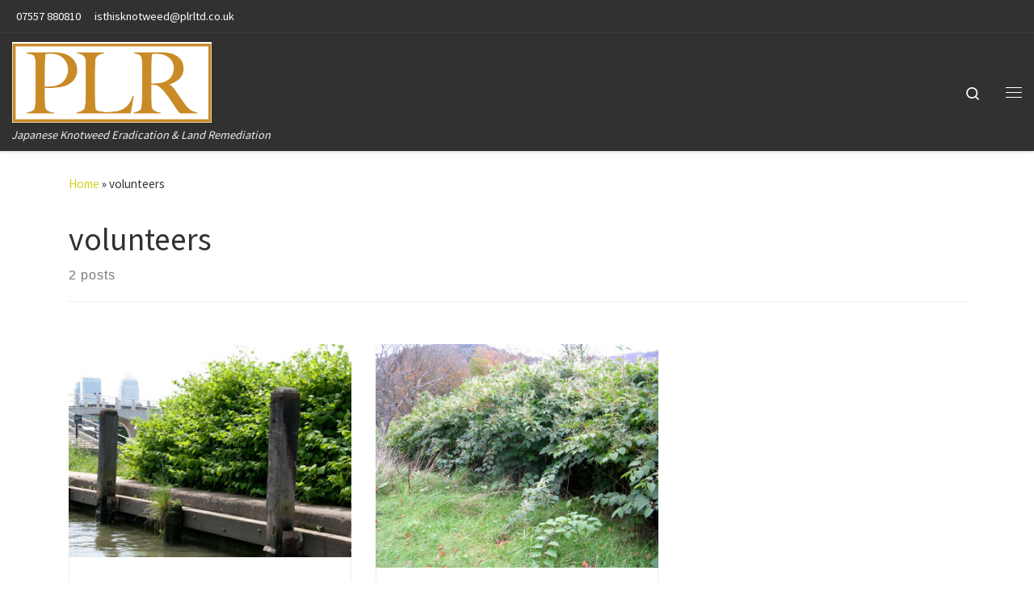

--- FILE ---
content_type: text/html; charset=UTF-8
request_url: https://plrltd.co.uk/?tag=volunteers
body_size: 19087
content:
<!DOCTYPE html>
<!--[if IE 7]>
<html class="ie ie7" lang="en-US">
<![endif]-->
<!--[if IE 8]>
<html class="ie ie8" lang="en-US">
<![endif]-->
<!--[if !(IE 7) | !(IE 8)  ]><!-->
<html lang="en-US" class="no-js">
<!--<![endif]-->
  <head>
  <meta charset="UTF-8" />
  <meta http-equiv="X-UA-Compatible" content="IE=EDGE" />
  <meta name="viewport" content="width=device-width, initial-scale=1.0" />
  <link rel="profile"  href="https://gmpg.org/xfn/11" />
  <link rel="pingback" href="https://plrltd.co.uk/xmlrpc.php" />
<script>(function(html){html.className = html.className.replace(/\bno-js\b/,'js')})(document.documentElement);</script>
        <style id="wfc-base-style" type="text/css">
             .wfc-reset-menu-item-first-letter .navbar .nav>li>a:first-letter {font-size: inherit;}.format-icon:before {color: #5A5A5A;}article .format-icon.tc-hide-icon:before, .safari article.format-video .format-icon.tc-hide-icon:before, .chrome article.format-video .format-icon.tc-hide-icon:before, .safari article.format-image .format-icon.tc-hide-icon:before, .chrome article.format-image .format-icon.tc-hide-icon:before, .safari article.format-gallery .format-icon.tc-hide-icon:before, .safari article.attachment .format-icon.tc-hide-icon:before, .chrome article.format-gallery .format-icon.tc-hide-icon:before, .chrome article.attachment .format-icon.tc-hide-icon:before {content: none!important;}h2#tc-comment-title.tc-hide-icon:before {content: none!important;}.archive .archive-header h1.format-icon.tc-hide-icon:before {content: none!important;}.tc-sidebar h3.widget-title.tc-hide-icon:before {content: none!important;}.footer-widgets h3.widget-title.tc-hide-icon:before {content: none!important;}.tc-hide-icon i, i.tc-hide-icon {display: none !important;}.carousel-control {font-family: "Helvetica Neue", Helvetica, Arial, sans-serif;}.social-block a {font-size: 18px;}footer#footer .colophon .social-block a {font-size: 16px;}.social-block.widget_social a {font-size: 14px;}
        </style>
        <meta name='robots' content='index, follow, max-image-preview:large, max-snippet:-1, max-video-preview:-1' />
	<style>img:is([sizes="auto" i], [sizes^="auto," i]) { contain-intrinsic-size: 3000px 1500px }</style>
	
	<!-- This site is optimized with the Yoast SEO plugin v26.7 - https://yoast.com/wordpress/plugins/seo/ -->
	<title>volunteers Archives -</title>
	<link rel="canonical" href="https://plrltd.co.uk/?tag=volunteers" />
	<meta property="og:locale" content="en_US" />
	<meta property="og:type" content="article" />
	<meta property="og:title" content="volunteers Archives -" />
	<meta property="og:url" content="https://plrltd.co.uk/?tag=volunteers" />
	<meta name="twitter:card" content="summary_large_image" />
	<script type="application/ld+json" class="yoast-schema-graph">{"@context":"https://schema.org","@graph":[{"@type":"CollectionPage","@id":"https://plrltd.co.uk/?tag=volunteers","url":"https://plrltd.co.uk/?tag=volunteers","name":"volunteers Archives -","isPartOf":{"@id":"https://plrltd.co.uk/#website"},"primaryImageOfPage":{"@id":"https://plrltd.co.uk/?tag=volunteers#primaryimage"},"image":{"@id":"https://plrltd.co.uk/?tag=volunteers#primaryimage"},"thumbnailUrl":"https://plrltd.co.uk/wp-content/uploads/2013/06/PLR-Ltd-UK-Japanese-Knotweed-removal-specialists-clearance-along-footpaths-and-waterways-is-needed.jpg","breadcrumb":{"@id":"https://plrltd.co.uk/?tag=volunteers#breadcrumb"},"inLanguage":"en-US"},{"@type":"ImageObject","inLanguage":"en-US","@id":"https://plrltd.co.uk/?tag=volunteers#primaryimage","url":"https://plrltd.co.uk/wp-content/uploads/2013/06/PLR-Ltd-UK-Japanese-Knotweed-removal-specialists-clearance-along-footpaths-and-waterways-is-needed.jpg","contentUrl":"https://plrltd.co.uk/wp-content/uploads/2013/06/PLR-Ltd-UK-Japanese-Knotweed-removal-specialists-clearance-along-footpaths-and-waterways-is-needed.jpg","width":400,"height":301,"caption":"PLR Ltd UK - Japanese Knotweed removal specialists - clearance along footpaths and waterways is needed"},{"@type":"BreadcrumbList","@id":"https://plrltd.co.uk/?tag=volunteers#breadcrumb","itemListElement":[{"@type":"ListItem","position":1,"name":"Home","item":"https://plrltd.co.uk/"},{"@type":"ListItem","position":2,"name":"volunteers"}]},{"@type":"WebSite","@id":"https://plrltd.co.uk/#website","url":"https://plrltd.co.uk/","name":"","description":"Japanese Knotweed Eradication &amp; Land Remediation","publisher":{"@id":"https://plrltd.co.uk/#organization"},"potentialAction":[{"@type":"SearchAction","target":{"@type":"EntryPoint","urlTemplate":"https://plrltd.co.uk/?s={search_term_string}"},"query-input":{"@type":"PropertyValueSpecification","valueRequired":true,"valueName":"search_term_string"}}],"inLanguage":"en-US"},{"@type":"Organization","@id":"https://plrltd.co.uk/#organization","name":"P L R Ltd","url":"https://plrltd.co.uk/","logo":{"@type":"ImageObject","inLanguage":"en-US","@id":"https://plrltd.co.uk/#/schema/logo/image/","url":"https://plrltd.co.uk/wp-content/uploads/2018/10/cropped-Screen-Shot-2018-10-08-at-08.59.35.png","contentUrl":"https://plrltd.co.uk/wp-content/uploads/2018/10/cropped-Screen-Shot-2018-10-08-at-08.59.35.png","width":860,"height":348,"caption":"P L R Ltd"},"image":{"@id":"https://plrltd.co.uk/#/schema/logo/image/"}}]}</script>
	<!-- / Yoast SEO plugin. -->


<link rel="alternate" type="application/rss+xml" title=" &raquo; Feed" href="https://plrltd.co.uk/?feed=rss2" />
<link rel="alternate" type="application/rss+xml" title=" &raquo; Comments Feed" href="https://plrltd.co.uk/?feed=comments-rss2" />
<link rel="alternate" type="application/rss+xml" title=" &raquo; volunteers Tag Feed" href="https://plrltd.co.uk/?feed=rss2&#038;tag=volunteers" />
<script>
window._wpemojiSettings = {"baseUrl":"https:\/\/s.w.org\/images\/core\/emoji\/16.0.1\/72x72\/","ext":".png","svgUrl":"https:\/\/s.w.org\/images\/core\/emoji\/16.0.1\/svg\/","svgExt":".svg","source":{"concatemoji":"https:\/\/plrltd.co.uk\/wp-includes\/js\/wp-emoji-release.min.js?ver=6.8.3"}};
/*! This file is auto-generated */
!function(s,n){var o,i,e;function c(e){try{var t={supportTests:e,timestamp:(new Date).valueOf()};sessionStorage.setItem(o,JSON.stringify(t))}catch(e){}}function p(e,t,n){e.clearRect(0,0,e.canvas.width,e.canvas.height),e.fillText(t,0,0);var t=new Uint32Array(e.getImageData(0,0,e.canvas.width,e.canvas.height).data),a=(e.clearRect(0,0,e.canvas.width,e.canvas.height),e.fillText(n,0,0),new Uint32Array(e.getImageData(0,0,e.canvas.width,e.canvas.height).data));return t.every(function(e,t){return e===a[t]})}function u(e,t){e.clearRect(0,0,e.canvas.width,e.canvas.height),e.fillText(t,0,0);for(var n=e.getImageData(16,16,1,1),a=0;a<n.data.length;a++)if(0!==n.data[a])return!1;return!0}function f(e,t,n,a){switch(t){case"flag":return n(e,"\ud83c\udff3\ufe0f\u200d\u26a7\ufe0f","\ud83c\udff3\ufe0f\u200b\u26a7\ufe0f")?!1:!n(e,"\ud83c\udde8\ud83c\uddf6","\ud83c\udde8\u200b\ud83c\uddf6")&&!n(e,"\ud83c\udff4\udb40\udc67\udb40\udc62\udb40\udc65\udb40\udc6e\udb40\udc67\udb40\udc7f","\ud83c\udff4\u200b\udb40\udc67\u200b\udb40\udc62\u200b\udb40\udc65\u200b\udb40\udc6e\u200b\udb40\udc67\u200b\udb40\udc7f");case"emoji":return!a(e,"\ud83e\udedf")}return!1}function g(e,t,n,a){var r="undefined"!=typeof WorkerGlobalScope&&self instanceof WorkerGlobalScope?new OffscreenCanvas(300,150):s.createElement("canvas"),o=r.getContext("2d",{willReadFrequently:!0}),i=(o.textBaseline="top",o.font="600 32px Arial",{});return e.forEach(function(e){i[e]=t(o,e,n,a)}),i}function t(e){var t=s.createElement("script");t.src=e,t.defer=!0,s.head.appendChild(t)}"undefined"!=typeof Promise&&(o="wpEmojiSettingsSupports",i=["flag","emoji"],n.supports={everything:!0,everythingExceptFlag:!0},e=new Promise(function(e){s.addEventListener("DOMContentLoaded",e,{once:!0})}),new Promise(function(t){var n=function(){try{var e=JSON.parse(sessionStorage.getItem(o));if("object"==typeof e&&"number"==typeof e.timestamp&&(new Date).valueOf()<e.timestamp+604800&&"object"==typeof e.supportTests)return e.supportTests}catch(e){}return null}();if(!n){if("undefined"!=typeof Worker&&"undefined"!=typeof OffscreenCanvas&&"undefined"!=typeof URL&&URL.createObjectURL&&"undefined"!=typeof Blob)try{var e="postMessage("+g.toString()+"("+[JSON.stringify(i),f.toString(),p.toString(),u.toString()].join(",")+"));",a=new Blob([e],{type:"text/javascript"}),r=new Worker(URL.createObjectURL(a),{name:"wpTestEmojiSupports"});return void(r.onmessage=function(e){c(n=e.data),r.terminate(),t(n)})}catch(e){}c(n=g(i,f,p,u))}t(n)}).then(function(e){for(var t in e)n.supports[t]=e[t],n.supports.everything=n.supports.everything&&n.supports[t],"flag"!==t&&(n.supports.everythingExceptFlag=n.supports.everythingExceptFlag&&n.supports[t]);n.supports.everythingExceptFlag=n.supports.everythingExceptFlag&&!n.supports.flag,n.DOMReady=!1,n.readyCallback=function(){n.DOMReady=!0}}).then(function(){return e}).then(function(){var e;n.supports.everything||(n.readyCallback(),(e=n.source||{}).concatemoji?t(e.concatemoji):e.wpemoji&&e.twemoji&&(t(e.twemoji),t(e.wpemoji)))}))}((window,document),window._wpemojiSettings);
</script>
<link rel='stylesheet' id='mc-front-style-css' href='https://plrltd.co.uk/wp-content/themes/customizr-pro/addons/bundle/menu-customizer/assets/front/css/mc-front.min.css?ver=2.4.25' media='all' />
<style id='wp-emoji-styles-inline-css'>

	img.wp-smiley, img.emoji {
		display: inline !important;
		border: none !important;
		box-shadow: none !important;
		height: 1em !important;
		width: 1em !important;
		margin: 0 0.07em !important;
		vertical-align: -0.1em !important;
		background: none !important;
		padding: 0 !important;
	}
</style>
<link rel='stylesheet' id='wp-block-library-css' href='https://plrltd.co.uk/wp-includes/css/dist/block-library/style.min.css?ver=6.8.3' media='all' />
<style id='classic-theme-styles-inline-css'>
/*! This file is auto-generated */
.wp-block-button__link{color:#fff;background-color:#32373c;border-radius:9999px;box-shadow:none;text-decoration:none;padding:calc(.667em + 2px) calc(1.333em + 2px);font-size:1.125em}.wp-block-file__button{background:#32373c;color:#fff;text-decoration:none}
</style>
<style id='global-styles-inline-css'>
:root{--wp--preset--aspect-ratio--square: 1;--wp--preset--aspect-ratio--4-3: 4/3;--wp--preset--aspect-ratio--3-4: 3/4;--wp--preset--aspect-ratio--3-2: 3/2;--wp--preset--aspect-ratio--2-3: 2/3;--wp--preset--aspect-ratio--16-9: 16/9;--wp--preset--aspect-ratio--9-16: 9/16;--wp--preset--color--black: #000000;--wp--preset--color--cyan-bluish-gray: #abb8c3;--wp--preset--color--white: #ffffff;--wp--preset--color--pale-pink: #f78da7;--wp--preset--color--vivid-red: #cf2e2e;--wp--preset--color--luminous-vivid-orange: #ff6900;--wp--preset--color--luminous-vivid-amber: #fcb900;--wp--preset--color--light-green-cyan: #7bdcb5;--wp--preset--color--vivid-green-cyan: #00d084;--wp--preset--color--pale-cyan-blue: #8ed1fc;--wp--preset--color--vivid-cyan-blue: #0693e3;--wp--preset--color--vivid-purple: #9b51e0;--wp--preset--gradient--vivid-cyan-blue-to-vivid-purple: linear-gradient(135deg,rgba(6,147,227,1) 0%,rgb(155,81,224) 100%);--wp--preset--gradient--light-green-cyan-to-vivid-green-cyan: linear-gradient(135deg,rgb(122,220,180) 0%,rgb(0,208,130) 100%);--wp--preset--gradient--luminous-vivid-amber-to-luminous-vivid-orange: linear-gradient(135deg,rgba(252,185,0,1) 0%,rgba(255,105,0,1) 100%);--wp--preset--gradient--luminous-vivid-orange-to-vivid-red: linear-gradient(135deg,rgba(255,105,0,1) 0%,rgb(207,46,46) 100%);--wp--preset--gradient--very-light-gray-to-cyan-bluish-gray: linear-gradient(135deg,rgb(238,238,238) 0%,rgb(169,184,195) 100%);--wp--preset--gradient--cool-to-warm-spectrum: linear-gradient(135deg,rgb(74,234,220) 0%,rgb(151,120,209) 20%,rgb(207,42,186) 40%,rgb(238,44,130) 60%,rgb(251,105,98) 80%,rgb(254,248,76) 100%);--wp--preset--gradient--blush-light-purple: linear-gradient(135deg,rgb(255,206,236) 0%,rgb(152,150,240) 100%);--wp--preset--gradient--blush-bordeaux: linear-gradient(135deg,rgb(254,205,165) 0%,rgb(254,45,45) 50%,rgb(107,0,62) 100%);--wp--preset--gradient--luminous-dusk: linear-gradient(135deg,rgb(255,203,112) 0%,rgb(199,81,192) 50%,rgb(65,88,208) 100%);--wp--preset--gradient--pale-ocean: linear-gradient(135deg,rgb(255,245,203) 0%,rgb(182,227,212) 50%,rgb(51,167,181) 100%);--wp--preset--gradient--electric-grass: linear-gradient(135deg,rgb(202,248,128) 0%,rgb(113,206,126) 100%);--wp--preset--gradient--midnight: linear-gradient(135deg,rgb(2,3,129) 0%,rgb(40,116,252) 100%);--wp--preset--font-size--small: 13px;--wp--preset--font-size--medium: 20px;--wp--preset--font-size--large: 36px;--wp--preset--font-size--x-large: 42px;--wp--preset--spacing--20: 0.44rem;--wp--preset--spacing--30: 0.67rem;--wp--preset--spacing--40: 1rem;--wp--preset--spacing--50: 1.5rem;--wp--preset--spacing--60: 2.25rem;--wp--preset--spacing--70: 3.38rem;--wp--preset--spacing--80: 5.06rem;--wp--preset--shadow--natural: 6px 6px 9px rgba(0, 0, 0, 0.2);--wp--preset--shadow--deep: 12px 12px 50px rgba(0, 0, 0, 0.4);--wp--preset--shadow--sharp: 6px 6px 0px rgba(0, 0, 0, 0.2);--wp--preset--shadow--outlined: 6px 6px 0px -3px rgba(255, 255, 255, 1), 6px 6px rgba(0, 0, 0, 1);--wp--preset--shadow--crisp: 6px 6px 0px rgba(0, 0, 0, 1);}:where(.is-layout-flex){gap: 0.5em;}:where(.is-layout-grid){gap: 0.5em;}body .is-layout-flex{display: flex;}.is-layout-flex{flex-wrap: wrap;align-items: center;}.is-layout-flex > :is(*, div){margin: 0;}body .is-layout-grid{display: grid;}.is-layout-grid > :is(*, div){margin: 0;}:where(.wp-block-columns.is-layout-flex){gap: 2em;}:where(.wp-block-columns.is-layout-grid){gap: 2em;}:where(.wp-block-post-template.is-layout-flex){gap: 1.25em;}:where(.wp-block-post-template.is-layout-grid){gap: 1.25em;}.has-black-color{color: var(--wp--preset--color--black) !important;}.has-cyan-bluish-gray-color{color: var(--wp--preset--color--cyan-bluish-gray) !important;}.has-white-color{color: var(--wp--preset--color--white) !important;}.has-pale-pink-color{color: var(--wp--preset--color--pale-pink) !important;}.has-vivid-red-color{color: var(--wp--preset--color--vivid-red) !important;}.has-luminous-vivid-orange-color{color: var(--wp--preset--color--luminous-vivid-orange) !important;}.has-luminous-vivid-amber-color{color: var(--wp--preset--color--luminous-vivid-amber) !important;}.has-light-green-cyan-color{color: var(--wp--preset--color--light-green-cyan) !important;}.has-vivid-green-cyan-color{color: var(--wp--preset--color--vivid-green-cyan) !important;}.has-pale-cyan-blue-color{color: var(--wp--preset--color--pale-cyan-blue) !important;}.has-vivid-cyan-blue-color{color: var(--wp--preset--color--vivid-cyan-blue) !important;}.has-vivid-purple-color{color: var(--wp--preset--color--vivid-purple) !important;}.has-black-background-color{background-color: var(--wp--preset--color--black) !important;}.has-cyan-bluish-gray-background-color{background-color: var(--wp--preset--color--cyan-bluish-gray) !important;}.has-white-background-color{background-color: var(--wp--preset--color--white) !important;}.has-pale-pink-background-color{background-color: var(--wp--preset--color--pale-pink) !important;}.has-vivid-red-background-color{background-color: var(--wp--preset--color--vivid-red) !important;}.has-luminous-vivid-orange-background-color{background-color: var(--wp--preset--color--luminous-vivid-orange) !important;}.has-luminous-vivid-amber-background-color{background-color: var(--wp--preset--color--luminous-vivid-amber) !important;}.has-light-green-cyan-background-color{background-color: var(--wp--preset--color--light-green-cyan) !important;}.has-vivid-green-cyan-background-color{background-color: var(--wp--preset--color--vivid-green-cyan) !important;}.has-pale-cyan-blue-background-color{background-color: var(--wp--preset--color--pale-cyan-blue) !important;}.has-vivid-cyan-blue-background-color{background-color: var(--wp--preset--color--vivid-cyan-blue) !important;}.has-vivid-purple-background-color{background-color: var(--wp--preset--color--vivid-purple) !important;}.has-black-border-color{border-color: var(--wp--preset--color--black) !important;}.has-cyan-bluish-gray-border-color{border-color: var(--wp--preset--color--cyan-bluish-gray) !important;}.has-white-border-color{border-color: var(--wp--preset--color--white) !important;}.has-pale-pink-border-color{border-color: var(--wp--preset--color--pale-pink) !important;}.has-vivid-red-border-color{border-color: var(--wp--preset--color--vivid-red) !important;}.has-luminous-vivid-orange-border-color{border-color: var(--wp--preset--color--luminous-vivid-orange) !important;}.has-luminous-vivid-amber-border-color{border-color: var(--wp--preset--color--luminous-vivid-amber) !important;}.has-light-green-cyan-border-color{border-color: var(--wp--preset--color--light-green-cyan) !important;}.has-vivid-green-cyan-border-color{border-color: var(--wp--preset--color--vivid-green-cyan) !important;}.has-pale-cyan-blue-border-color{border-color: var(--wp--preset--color--pale-cyan-blue) !important;}.has-vivid-cyan-blue-border-color{border-color: var(--wp--preset--color--vivid-cyan-blue) !important;}.has-vivid-purple-border-color{border-color: var(--wp--preset--color--vivid-purple) !important;}.has-vivid-cyan-blue-to-vivid-purple-gradient-background{background: var(--wp--preset--gradient--vivid-cyan-blue-to-vivid-purple) !important;}.has-light-green-cyan-to-vivid-green-cyan-gradient-background{background: var(--wp--preset--gradient--light-green-cyan-to-vivid-green-cyan) !important;}.has-luminous-vivid-amber-to-luminous-vivid-orange-gradient-background{background: var(--wp--preset--gradient--luminous-vivid-amber-to-luminous-vivid-orange) !important;}.has-luminous-vivid-orange-to-vivid-red-gradient-background{background: var(--wp--preset--gradient--luminous-vivid-orange-to-vivid-red) !important;}.has-very-light-gray-to-cyan-bluish-gray-gradient-background{background: var(--wp--preset--gradient--very-light-gray-to-cyan-bluish-gray) !important;}.has-cool-to-warm-spectrum-gradient-background{background: var(--wp--preset--gradient--cool-to-warm-spectrum) !important;}.has-blush-light-purple-gradient-background{background: var(--wp--preset--gradient--blush-light-purple) !important;}.has-blush-bordeaux-gradient-background{background: var(--wp--preset--gradient--blush-bordeaux) !important;}.has-luminous-dusk-gradient-background{background: var(--wp--preset--gradient--luminous-dusk) !important;}.has-pale-ocean-gradient-background{background: var(--wp--preset--gradient--pale-ocean) !important;}.has-electric-grass-gradient-background{background: var(--wp--preset--gradient--electric-grass) !important;}.has-midnight-gradient-background{background: var(--wp--preset--gradient--midnight) !important;}.has-small-font-size{font-size: var(--wp--preset--font-size--small) !important;}.has-medium-font-size{font-size: var(--wp--preset--font-size--medium) !important;}.has-large-font-size{font-size: var(--wp--preset--font-size--large) !important;}.has-x-large-font-size{font-size: var(--wp--preset--font-size--x-large) !important;}
:where(.wp-block-post-template.is-layout-flex){gap: 1.25em;}:where(.wp-block-post-template.is-layout-grid){gap: 1.25em;}
:where(.wp-block-columns.is-layout-flex){gap: 2em;}:where(.wp-block-columns.is-layout-grid){gap: 2em;}
:root :where(.wp-block-pullquote){font-size: 1.5em;line-height: 1.6;}
</style>
<link rel='stylesheet' id='contact-form-7-css' href='https://plrltd.co.uk/wp-content/plugins/contact-form-7/includes/css/styles.css?ver=6.1.4' media='all' />
<link rel='stylesheet' id='customizr-main-css' href='https://plrltd.co.uk/wp-content/themes/customizr-pro/assets/front/css/style.min.css?ver=2.4.25' media='all' />
<style id='customizr-main-inline-css'>
::-moz-selection{background-color:#d1d121}::selection{background-color:#d1d121}a,.btn-skin:active,.btn-skin:focus,.btn-skin:hover,.btn-skin.inverted,.grid-container__classic .post-type__icon,.post-type__icon:hover .icn-format,.grid-container__classic .post-type__icon:hover .icn-format,[class*='grid-container__'] .entry-title a.czr-title:hover,input[type=checkbox]:checked::before{color:#d1d121}.czr-css-loader > div ,.btn-skin,.btn-skin:active,.btn-skin:focus,.btn-skin:hover,.btn-skin-h-dark,.btn-skin-h-dark.inverted:active,.btn-skin-h-dark.inverted:focus,.btn-skin-h-dark.inverted:hover{border-color:#d1d121}.tc-header.border-top{border-top-color:#d1d121}[class*='grid-container__'] .entry-title a:hover::after,.grid-container__classic .post-type__icon,.btn-skin,.btn-skin.inverted:active,.btn-skin.inverted:focus,.btn-skin.inverted:hover,.btn-skin-h-dark,.btn-skin-h-dark.inverted:active,.btn-skin-h-dark.inverted:focus,.btn-skin-h-dark.inverted:hover,.sidebar .widget-title::after,input[type=radio]:checked::before{background-color:#d1d121}.btn-skin-light:active,.btn-skin-light:focus,.btn-skin-light:hover,.btn-skin-light.inverted{color:#e5e55a}input:not([type='submit']):not([type='button']):not([type='number']):not([type='checkbox']):not([type='radio']):focus,textarea:focus,.btn-skin-light,.btn-skin-light.inverted,.btn-skin-light:active,.btn-skin-light:focus,.btn-skin-light:hover,.btn-skin-light.inverted:active,.btn-skin-light.inverted:focus,.btn-skin-light.inverted:hover{border-color:#e5e55a}.btn-skin-light,.btn-skin-light.inverted:active,.btn-skin-light.inverted:focus,.btn-skin-light.inverted:hover{background-color:#e5e55a}.btn-skin-lightest:active,.btn-skin-lightest:focus,.btn-skin-lightest:hover,.btn-skin-lightest.inverted{color:#e8e870}.btn-skin-lightest,.btn-skin-lightest.inverted,.btn-skin-lightest:active,.btn-skin-lightest:focus,.btn-skin-lightest:hover,.btn-skin-lightest.inverted:active,.btn-skin-lightest.inverted:focus,.btn-skin-lightest.inverted:hover{border-color:#e8e870}.btn-skin-lightest,.btn-skin-lightest.inverted:active,.btn-skin-lightest.inverted:focus,.btn-skin-lightest.inverted:hover{background-color:#e8e870}.pagination,a:hover,a:focus,a:active,.btn-skin-dark:active,.btn-skin-dark:focus,.btn-skin-dark:hover,.btn-skin-dark.inverted,.btn-skin-dark-oh:active,.btn-skin-dark-oh:focus,.btn-skin-dark-oh:hover,.post-info a:not(.btn):hover,.grid-container__classic .post-type__icon .icn-format,[class*='grid-container__'] .hover .entry-title a,.widget-area a:not(.btn):hover,a.czr-format-link:hover,.format-link.hover a.czr-format-link,button[type=submit]:hover,button[type=submit]:active,button[type=submit]:focus,input[type=submit]:hover,input[type=submit]:active,input[type=submit]:focus,.tabs .nav-link:hover,.tabs .nav-link.active,.tabs .nav-link.active:hover,.tabs .nav-link.active:focus{color:#9c9c19}.grid-container__classic.tc-grid-border .grid__item,.btn-skin-dark,.btn-skin-dark.inverted,button[type=submit],input[type=submit],.btn-skin-dark:active,.btn-skin-dark:focus,.btn-skin-dark:hover,.btn-skin-dark.inverted:active,.btn-skin-dark.inverted:focus,.btn-skin-dark.inverted:hover,.btn-skin-h-dark:active,.btn-skin-h-dark:focus,.btn-skin-h-dark:hover,.btn-skin-h-dark.inverted,.btn-skin-h-dark.inverted,.btn-skin-h-dark.inverted,.btn-skin-dark-oh:active,.btn-skin-dark-oh:focus,.btn-skin-dark-oh:hover,.btn-skin-dark-oh.inverted:active,.btn-skin-dark-oh.inverted:focus,.btn-skin-dark-oh.inverted:hover,button[type=submit]:hover,button[type=submit]:active,button[type=submit]:focus,input[type=submit]:hover,input[type=submit]:active,input[type=submit]:focus{border-color:#9c9c19}.btn-skin-dark,.btn-skin-dark.inverted:active,.btn-skin-dark.inverted:focus,.btn-skin-dark.inverted:hover,.btn-skin-h-dark:active,.btn-skin-h-dark:focus,.btn-skin-h-dark:hover,.btn-skin-h-dark.inverted,.btn-skin-h-dark.inverted,.btn-skin-h-dark.inverted,.btn-skin-dark-oh.inverted:active,.btn-skin-dark-oh.inverted:focus,.btn-skin-dark-oh.inverted:hover,.grid-container__classic .post-type__icon:hover,button[type=submit],input[type=submit],.czr-link-hover-underline .widgets-list-layout-links a:not(.btn)::before,.czr-link-hover-underline .widget_archive a:not(.btn)::before,.czr-link-hover-underline .widget_nav_menu a:not(.btn)::before,.czr-link-hover-underline .widget_rss ul a:not(.btn)::before,.czr-link-hover-underline .widget_recent_entries a:not(.btn)::before,.czr-link-hover-underline .widget_categories a:not(.btn)::before,.czr-link-hover-underline .widget_meta a:not(.btn)::before,.czr-link-hover-underline .widget_recent_comments a:not(.btn)::before,.czr-link-hover-underline .widget_pages a:not(.btn)::before,.czr-link-hover-underline .widget_calendar a:not(.btn)::before,[class*='grid-container__'] .hover .entry-title a::after,a.czr-format-link::before,.comment-author a::before,.comment-link::before,.tabs .nav-link.active::before{background-color:#9c9c19}.btn-skin-dark-shaded:active,.btn-skin-dark-shaded:focus,.btn-skin-dark-shaded:hover,.btn-skin-dark-shaded.inverted{background-color:rgba(156,156,25,0.2)}.btn-skin-dark-shaded,.btn-skin-dark-shaded.inverted:active,.btn-skin-dark-shaded.inverted:focus,.btn-skin-dark-shaded.inverted:hover{background-color:rgba(156,156,25,0.8)}
              body {
                font-size : 1.00rem;
                line-height : 1.5em;
              }

        .tc-header{
          z-index:127
        }
#czr-push-footer { display: none; visibility: hidden; }
        .czr-sticky-footer #czr-push-footer.sticky-footer-enabled { display: block; }
        

            .grid-container__masonry .full-image .entry-header {
              position: relative;
            }
            .grid-container__masonry .entry-footer {
              margin-top: 2.5em;
              position: relative;
            }
            .grid-container__masonry .format-audio .audio-container iframe {
              height: 80px;
              width: 100%;
            }
            .grid-container__masonry .full-image .tc-thumbnail img {
                width: auto;
                height: 100%;
                max-width: none;
            }
            .grid-container__masonry .post-type__icon {
                background: transparent;
                height: auto;
                line-height: 1;
                border-radius: 0;
                font-size: 1em;
                position: static;
                width: 100%;
                float: right;
                text-align: right;
                margin-top: -1em;
                padding: 2% 0;
            }
            .grid-container__masonry .tc-content {
                font-size: 0.95em;
                line-height: 1.65em;
            }

            .grid-container__masonry blockquote,
            .grid-container__masonry .entry-link {
                border: none;
                padding-top: 0;
                padding-bottom: 0;
            }
            .grid-container__masonry .entry-link a,
            .grid-container__masonry blockquote > * {
                margin: 0;
                max-width: 100%;
                padding-left: 0;
            }
            .grid-container__masonry blockquote cite {
                margin-top: .8em;
            }
            .grid-container__masonry blockquote::before,
            .grid-container__masonry .entry-link::before {
                content: none;
            }
            

</style>
<!--n2css--><!--n2js--><script src="https://plrltd.co.uk/wp-includes/js/jquery/jquery.min.js?ver=3.7.1" id="jquery-core-js"></script>
<script src="https://plrltd.co.uk/wp-includes/js/jquery/jquery-migrate.min.js?ver=3.4.1" id="jquery-migrate-js"></script>
<script src="https://plrltd.co.uk/wp-content/themes/customizr-pro/assets/front/js/libs/modernizr.min.js?ver=2.4.25" id="modernizr-js"></script>
<script src="https://plrltd.co.uk/wp-includes/js/underscore.min.js?ver=1.13.7" id="underscore-js"></script>
<script id="tc-scripts-js-extra">
var CZRParams = {"assetsPath":"https:\/\/plrltd.co.uk\/wp-content\/themes\/customizr-pro\/assets\/front\/","mainScriptUrl":"https:\/\/plrltd.co.uk\/wp-content\/themes\/customizr-pro\/assets\/front\/js\/tc-scripts.min.js?2.4.25","deferFontAwesome":"1","fontAwesomeUrl":"https:\/\/plrltd.co.uk\/wp-content\/themes\/customizr-pro\/assets\/shared\/fonts\/fa\/css\/fontawesome-all.min.css?2.4.25","_disabled":[],"centerSliderImg":"1","isLightBoxEnabled":"1","SmoothScroll":{"Enabled":true,"Options":{"touchpadSupport":false}},"isAnchorScrollEnabled":"","anchorSmoothScrollExclude":{"simple":["[class*=edd]",".carousel-control","[data-toggle=\"modal\"]","[data-toggle=\"dropdown\"]","[data-toggle=\"czr-dropdown\"]","[data-toggle=\"tooltip\"]","[data-toggle=\"popover\"]","[data-toggle=\"collapse\"]","[data-toggle=\"czr-collapse\"]","[data-toggle=\"tab\"]","[data-toggle=\"pill\"]","[data-toggle=\"czr-pill\"]","[class*=upme]","[class*=um-]"],"deep":{"classes":[],"ids":[]}},"timerOnScrollAllBrowsers":"1","centerAllImg":"1","HasComments":"","LoadModernizr":"1","stickyHeader":"","extLinksStyle":"","extLinksTargetExt":"","extLinksSkipSelectors":{"classes":["btn","button"],"ids":[]},"dropcapEnabled":"","dropcapWhere":{"post":"","page":""},"dropcapMinWords":"","dropcapSkipSelectors":{"tags":["IMG","IFRAME","H1","H2","H3","H4","H5","H6","BLOCKQUOTE","UL","OL"],"classes":["btn"],"id":[]},"imgSmartLoadEnabled":"","imgSmartLoadOpts":{"parentSelectors":["[class*=grid-container], .article-container",".__before_main_wrapper",".widget-front",".post-related-articles",".tc-singular-thumbnail-wrapper",".sek-module-inner"],"opts":{"excludeImg":[".tc-holder-img"]}},"imgSmartLoadsForSliders":"1","pluginCompats":[],"isWPMobile":"","menuStickyUserSettings":{"desktop":"stick_up","mobile":"stick_up"},"adminAjaxUrl":"https:\/\/plrltd.co.uk\/wp-admin\/admin-ajax.php","ajaxUrl":"https:\/\/plrltd.co.uk\/?czrajax=1","frontNonce":{"id":"CZRFrontNonce","handle":"1ee441262d"},"isDevMode":"","isModernStyle":"1","i18n":{"Permanently dismiss":"Permanently dismiss"},"frontNotifications":{"welcome":{"enabled":false,"content":"","dismissAction":"dismiss_welcome_note_front"}},"preloadGfonts":"1","googleFonts":"Source+Sans+Pro","version":"2.4.25"};
</script>
<script src="https://plrltd.co.uk/wp-content/themes/customizr-pro/assets/front/js/tc-scripts.min.js?ver=2.4.25" id="tc-scripts-js" defer></script>
<link rel="https://api.w.org/" href="https://plrltd.co.uk/index.php?rest_route=/" /><link rel="alternate" title="JSON" type="application/json" href="https://plrltd.co.uk/index.php?rest_route=/wp/v2/tags/22" /><link rel="EditURI" type="application/rsd+xml" title="RSD" href="https://plrltd.co.uk/xmlrpc.php?rsd" />
<meta name="generator" content="WordPress 6.8.3" />
<link rel="shortcut icon" href="https://plrltd.co.uk/wp-content/plugins/multicons/images/favicon.ico" />
<link id='MediaRSS' rel='alternate' type='application/rss+xml' title='NextGEN Gallery RSS Feed' href='https://plrltd.co.uk/wp-content/plugins/nextgen-gallery/src/Legacy/xml/media-rss.php' />
              <link rel="preload" as="font" type="font/woff2" href="https://plrltd.co.uk/wp-content/themes/customizr-pro/assets/shared/fonts/customizr/customizr.woff2?128396981" crossorigin="anonymous"/>
            <!-- Google tag (gtag.js) -->
<script async src="https://www.googletagmanager.com/gtag/js?id=AW-982436419"></script>
<script>
  window.dataLayer = window.dataLayer || [];
  function gtag(){dataLayer.push(arguments);}
  gtag('js', new Date());

  gtag('config', 'AW-982436419');
</script>
<script>
  gtag('config', 'AW-982436419/EkGECLGDwLcZEMOUu9QD', {
    'phone_conversion_number': '07557 880810'
  });
</script>
<link rel="icon" href="https://plrltd.co.uk/wp-content/uploads/2018/10/cropped-Screen-Shot-2018-10-08-at-08.59.35-1-32x32.png" sizes="32x32" />
<link rel="icon" href="https://plrltd.co.uk/wp-content/uploads/2018/10/cropped-Screen-Shot-2018-10-08-at-08.59.35-1-192x192.png" sizes="192x192" />
<link rel="apple-touch-icon" href="https://plrltd.co.uk/wp-content/uploads/2018/10/cropped-Screen-Shot-2018-10-08-at-08.59.35-1-180x180.png" />
<meta name="msapplication-TileImage" content="https://plrltd.co.uk/wp-content/uploads/2018/10/cropped-Screen-Shot-2018-10-08-at-08.59.35-1-270x270.png" />
</head>

  <body class="archive tag tag-volunteers tag-22 wp-custom-logo wp-embed-responsive wp-theme-customizr-pro metaslider-plugin czr-link-hover-underline header-skin-dark footer-skin-dark czr-no-sidebar tc-center-images czr-full-layout sn-right-mc_slide_top customizr-pro-2-4-25 czr-post-list-context czr-sticky-footer">
<script>
  window.addEventListener('load', function() {
    if (window.location.pathname == '/') {
      gtag('event', 'conversion', {
        'send_to': 'AW-982436419/lwmlCMXhv7cZEMOUu9QD'
      });
    }
  });

</script>
<script>
  window.addEventListener('load', function() {

    jQuery('body').on('mousedown', '[href*="mailto:"]', function() {
      gtag('event', 'conversion', {
        'send_to': 'AW-982436419/JrpjCKGrxrcZEMOUu9QD'
      });
    })

    document.addEventListener('wpcf7mailsent', function(event) {
      if ('47' == event.detail.contactFormId) {
        gtag('event', 'conversion', {
          'send_to': 'AW-982436419/PjbYCP-PwLcZEMOUu9QD'
        });
      }
    }, false);


  });

</script>
          <a class="screen-reader-text skip-link" href="#content">Skip to content</a>
    <div id="tc-sn" class="tc-sn side-nav__container d-none d-lg-block" >
    <nav class="tc-sn side-nav__nav" >
      <div class="tc-sn-inner">
        <div class="hamburger-toggler__container " >
  <button class="ham-toggler-menu czr-collapsed" data-toggle="sidenav" aria-expanded="false"><span class="ham__toggler-span-wrapper"><span class="line line-1"></span><span class="line line-2"></span><span class="line line-3"></span></span><span class="screen-reader-text">Menu</span></button>
</div>
<div class="nav__menu-wrapper side-nav__menu-wrapper" >
<ul id="main-menu" class="side-nav__menu side vertical-nav nav__menu flex-column nav"><li id="menu-item-29" class="menu-item menu-item-type-post_type menu-item-object-page menu-item-home menu-item-29"><a href="https://plrltd.co.uk/" class="nav__link"><span class="nav__title">Home</span></a></li>
<li id="menu-item-24" class="menu-item menu-item-type-post_type menu-item-object-page menu-item-has-children czr-dropdown menu-item-24"><a href="https://plrltd.co.uk/?page_id=11" class="nav__link"><span class="nav__title">Japanese Knotweed Eradication</span></a>
<ul class="dropdown-menu czr-dropdown-menu">
	<li id="menu-item-23" class="menu-item menu-item-type-post_type menu-item-object-page dropdown-item menu-item-23"><a href="https://plrltd.co.uk/?page_id=19" class="nav__link"><span class="nav__title">Identification</span></a></li>
	<li id="menu-item-26" class="menu-item menu-item-type-post_type menu-item-object-page dropdown-item menu-item-26"><a href="https://plrltd.co.uk/?page_id=9" class="nav__link"><span class="nav__title">Instant</span></a></li>
	<li id="menu-item-25" class="menu-item menu-item-type-post_type menu-item-object-page dropdown-item menu-item-25"><a href="https://plrltd.co.uk/?page_id=10" class="nav__link"><span class="nav__title">In Situ</span></a></li>
	<li id="menu-item-22" class="menu-item menu-item-type-post_type menu-item-object-page dropdown-item menu-item-22"><a href="https://plrltd.co.uk/?page_id=20" title="Click here to find out about the CPD certified invasive weeds training we provide &#8211; includes plenty on Japanese Knotweed and more!" class="nav__link"><span class="nav__title">Training</span></a></li>
</ul>
</li>
<li id="menu-item-248" class="menu-item menu-item-type-post_type menu-item-object-page menu-item-has-children czr-dropdown menu-item-248"><a href="https://plrltd.co.uk/?page_id=239" class="nav__link"><span class="nav__title">Satisfaction Guaranteed</span></a>
<ul class="dropdown-menu czr-dropdown-menu">
	<li id="menu-item-60" class="menu-item menu-item-type-post_type menu-item-object-page dropdown-item menu-item-60"><a href="https://plrltd.co.uk/?page_id=35" class="nav__link"><span class="nav__title">FAQs</span></a></li>
	<li id="menu-item-249" class="menu-item menu-item-type-post_type menu-item-object-page dropdown-item menu-item-249"><a href="https://plrltd.co.uk/?page_id=240" class="nav__link"><span class="nav__title">Guarantee</span></a></li>
	<li id="menu-item-122" class="menu-item menu-item-type-post_type menu-item-object-page dropdown-item menu-item-122"><a href="https://plrltd.co.uk/?page_id=120" class="nav__link"><span class="nav__title">Testimonials</span></a></li>
</ul>
</li>
<li id="menu-item-147" class="menu-item menu-item-type-post_type menu-item-object-page menu-item-147"><a href="https://plrltd.co.uk/?page_id=8" class="nav__link"><span class="nav__title">Contact PLR</span></a></li>
<li id="menu-item-59" class="menu-item menu-item-type-post_type menu-item-object-page menu-item-59"><a href="https://plrltd.co.uk/?page_id=37" class="nav__link"><span class="nav__title">About</span></a></li>
<li id="menu-item-28" class="menu-item menu-item-type-post_type menu-item-object-page current_page_parent menu-item-28"><a href="https://plrltd.co.uk/?page_id=7" class="nav__link"><span class="nav__title">PLR Blog</span></a></li>
</ul></div>      </div><!-- /.tc-sn-inner  -->
    </nav>
</div>
    
    <div id="tc-page-wrap" class="">

      <header class="tpnav-header__header tc-header sl-logo_left sticky-brand-shrink-on sticky-transparent czr-submenu-fade czr-submenu-move" >
    <div class="topbar-navbar__wrapper " >
  <div class="container-fluid">
        <div class="row flex-row flex-lg-nowrap justify-content-start justify-content-lg-end align-items-center topbar-navbar__row">
      <div class="topbar-contact__info col col-auto">
    <ul class="czr-contact-info nav header-contact__info" >
  <li ><a class="ci-phone" href="tel:07557 880810" title="07557 880810"><i class="fas fa-phone"></i><span>07557 880810</span></a></li> <li ><a class="ci-mail" href="mailto:isthisknotweed@plrltd.co.uk" title="isthisknotweed@plrltd.co.uk"><i class="fas fa-envelope"></i><span>isthisknotweed@plrltd.co.uk</span></a></li></ul></div>                          <div class="topbar-nav__socials social-links col col-auto d-none d-lg-block">
          <ul class="socials " >
  </ul>
        </div>
                </div>
      </div>
</div>    <div class="primary-navbar__wrapper d-none d-lg-block desktop-sticky" >
  <div class="container-fluid">
    <div class="row align-items-center flex-row primary-navbar__row">
      <div class="branding__container col col-auto" >
  <div class="branding align-items-center flex-column ">
    <div class="branding-row d-flex flex-row align-items-center align-self-start">
      <div class="navbar-brand col-auto " >
  <a class="navbar-brand-sitelogo" href="https://plrltd.co.uk/"  aria-label=" | Japanese Knotweed Eradication &amp; Land Remediation" >
    <img src="https://plrltd.co.uk/wp-content/uploads/2018/10/cropped-Screen-Shot-2018-10-08-at-08.59.35.png" alt="Back Home" class="" width="860" height="348" style="max-width:250px;max-height:100px" data-no-retina>  </a>
</div>
      </div>
    <span class="header-tagline " >
  Japanese Knotweed Eradication &amp; Land Remediation</span>

  </div>
</div>
      <div class="primary-nav__container justify-content-lg-around col col-lg-auto flex-lg-column" >
  <div class="primary-nav__wrapper flex-lg-row align-items-center justify-content-end">
     <div class="primary-nav__utils nav__utils col-auto" >
    <ul class="nav utils flex-row flex-nowrap regular-nav">
      <li class="nav__search " >
  <a href="#" class="search-toggle_btn icn-search czr-overlay-toggle_btn"  aria-expanded="false"><span class="sr-only">Search</span></a>
        <div class="czr-search-expand">
      <div class="czr-search-expand-inner"><div class="search-form__container " >
  <form action="https://plrltd.co.uk/" method="get" class="czr-form search-form">
    <div class="form-group czr-focus">
            <label for="s-696a65ae8b360" id="lsearch-696a65ae8b360">
        <span class="screen-reader-text">Search</span>
        <input id="s-696a65ae8b360" class="form-control czr-search-field" name="s" type="search" value="" aria-describedby="lsearch-696a65ae8b360" placeholder="Search &hellip;">
      </label>
      <button type="submit" class="button"><i class="icn-search"></i><span class="screen-reader-text">Search &hellip;</span></button>
    </div>
  </form>
</div></div>
    </div>
    </li>
<li class="hamburger-toggler__container " >
  <button class="ham-toggler-menu czr-collapsed" data-toggle="sidenav" aria-expanded="false"><span class="ham__toggler-span-wrapper"><span class="line line-1"></span><span class="line line-2"></span><span class="line line-3"></span></span><span class="screen-reader-text">Menu</span></button>
</li>
    </ul>
</div>  </div>
</div>
    </div>
  </div>
</div>    <div class="mobile-navbar__wrapper d-lg-none mobile-sticky" >
    <div class="branding__container justify-content-between align-items-center container-fluid" >
  <div class="branding flex-column">
    <div class="branding-row d-flex align-self-start flex-row align-items-center">
      <div class="navbar-brand col-auto " >
  <a class="navbar-brand-sitelogo" href="https://plrltd.co.uk/"  aria-label=" | Japanese Knotweed Eradication &amp; Land Remediation" >
    <img src="https://plrltd.co.uk/wp-content/uploads/2018/10/cropped-Screen-Shot-2018-10-08-at-08.59.35.png" alt="Back Home" class="" width="860" height="348" style="max-width:250px;max-height:100px" data-no-retina>  </a>
</div>
    </div>
      </div>
  <div class="mobile-utils__wrapper nav__utils regular-nav">
    <ul class="nav utils row flex-row flex-nowrap">
      <li class="nav__search " >
  <a href="#" class="search-toggle_btn icn-search czr-dropdown" data-aria-haspopup="true" aria-expanded="false"><span class="sr-only">Search</span></a>
        <div class="czr-search-expand">
      <div class="czr-search-expand-inner"><div class="search-form__container " >
  <form action="https://plrltd.co.uk/" method="get" class="czr-form search-form">
    <div class="form-group czr-focus">
            <label for="s-696a65ae8bae4" id="lsearch-696a65ae8bae4">
        <span class="screen-reader-text">Search</span>
        <input id="s-696a65ae8bae4" class="form-control czr-search-field" name="s" type="search" value="" aria-describedby="lsearch-696a65ae8bae4" placeholder="Search &hellip;">
      </label>
      <button type="submit" class="button"><i class="icn-search"></i><span class="screen-reader-text">Search &hellip;</span></button>
    </div>
  </form>
</div></div>
    </div>
        <ul class="dropdown-menu czr-dropdown-menu">
      <li class="header-search__container container-fluid">
  <div class="search-form__container " >
  <form action="https://plrltd.co.uk/" method="get" class="czr-form search-form">
    <div class="form-group czr-focus">
            <label for="s-696a65ae8bce8" id="lsearch-696a65ae8bce8">
        <span class="screen-reader-text">Search</span>
        <input id="s-696a65ae8bce8" class="form-control czr-search-field" name="s" type="search" value="" aria-describedby="lsearch-696a65ae8bce8" placeholder="Search &hellip;">
      </label>
      <button type="submit" class="button"><i class="icn-search"></i><span class="screen-reader-text">Search &hellip;</span></button>
    </div>
  </form>
</div></li>    </ul>
  </li>
<li class="hamburger-toggler__container " >
  <button class="ham-toggler-menu czr-collapsed" data-toggle="czr-collapse" data-target="#mobile-nav"><span class="ham__toggler-span-wrapper"><span class="line line-1"></span><span class="line line-2"></span><span class="line line-3"></span></span><span class="screen-reader-text">Menu</span></button>
</li>
    </ul>
  </div>
</div>
<div class="mobile-nav__container " >
   <nav class="mobile-nav__nav flex-column czr-collapse" id="mobile-nav">
      <div class="mobile-nav__inner container-fluid">
      <div class="nav__menu-wrapper mobile-nav__menu-wrapper czr-open-on-click" >
<ul id="mobile-nav-menu" class="mobile-nav__menu vertical-nav nav__menu flex-column nav"><li class="menu-item menu-item-type-post_type menu-item-object-page menu-item-home menu-item-29"><a href="https://plrltd.co.uk/" class="nav__link"><span class="nav__title">Home</span></a></li>
<li class="menu-item menu-item-type-post_type menu-item-object-page menu-item-has-children czr-dropdown menu-item-24"><span class="display-flex nav__link-wrapper align-items-start"><a href="https://plrltd.co.uk/?page_id=11" class="nav__link"><span class="nav__title">Japanese Knotweed Eradication</span></a><button data-toggle="czr-dropdown" aria-haspopup="true" aria-expanded="false" class="caret__dropdown-toggler czr-btn-link"><i class="icn-down-small"></i></button></span>
<ul class="dropdown-menu czr-dropdown-menu">
	<li class="menu-item menu-item-type-post_type menu-item-object-page dropdown-item menu-item-23"><a href="https://plrltd.co.uk/?page_id=19" class="nav__link"><span class="nav__title">Identification</span></a></li>
	<li class="menu-item menu-item-type-post_type menu-item-object-page dropdown-item menu-item-26"><a href="https://plrltd.co.uk/?page_id=9" class="nav__link"><span class="nav__title">Instant</span></a></li>
	<li class="menu-item menu-item-type-post_type menu-item-object-page dropdown-item menu-item-25"><a href="https://plrltd.co.uk/?page_id=10" class="nav__link"><span class="nav__title">In Situ</span></a></li>
	<li class="menu-item menu-item-type-post_type menu-item-object-page dropdown-item menu-item-22"><a href="https://plrltd.co.uk/?page_id=20" title="Click here to find out about the CPD certified invasive weeds training we provide &#8211; includes plenty on Japanese Knotweed and more!" class="nav__link"><span class="nav__title">Training</span></a></li>
</ul>
</li>
<li class="menu-item menu-item-type-post_type menu-item-object-page menu-item-has-children czr-dropdown menu-item-248"><span class="display-flex nav__link-wrapper align-items-start"><a href="https://plrltd.co.uk/?page_id=239" class="nav__link"><span class="nav__title">Satisfaction Guaranteed</span></a><button data-toggle="czr-dropdown" aria-haspopup="true" aria-expanded="false" class="caret__dropdown-toggler czr-btn-link"><i class="icn-down-small"></i></button></span>
<ul class="dropdown-menu czr-dropdown-menu">
	<li class="menu-item menu-item-type-post_type menu-item-object-page dropdown-item menu-item-60"><a href="https://plrltd.co.uk/?page_id=35" class="nav__link"><span class="nav__title">FAQs</span></a></li>
	<li class="menu-item menu-item-type-post_type menu-item-object-page dropdown-item menu-item-249"><a href="https://plrltd.co.uk/?page_id=240" class="nav__link"><span class="nav__title">Guarantee</span></a></li>
	<li class="menu-item menu-item-type-post_type menu-item-object-page dropdown-item menu-item-122"><a href="https://plrltd.co.uk/?page_id=120" class="nav__link"><span class="nav__title">Testimonials</span></a></li>
</ul>
</li>
<li class="menu-item menu-item-type-post_type menu-item-object-page menu-item-147"><a href="https://plrltd.co.uk/?page_id=8" class="nav__link"><span class="nav__title">Contact PLR</span></a></li>
<li class="menu-item menu-item-type-post_type menu-item-object-page menu-item-59"><a href="https://plrltd.co.uk/?page_id=37" class="nav__link"><span class="nav__title">About</span></a></li>
<li class="menu-item menu-item-type-post_type menu-item-object-page current_page_parent menu-item-28"><a href="https://plrltd.co.uk/?page_id=7" class="nav__link"><span class="nav__title">PLR Blog</span></a></li>
</ul></div>      </div>
  </nav>
</div></div></header>


  
    <div id="main-wrapper" class="section">

                      

          <div class="czr-hot-crumble container page-breadcrumbs" role="navigation" >
  <div class="row">
        <div class="col-12"><span><span><a href="https://plrltd.co.uk/">Home</a></span> » <span class="breadcrumb_last" aria-current="page">volunteers</span></span></div>  </div>
</div>
          <div class="container" role="main">

            
            <div class="flex-row row column-content-wrapper">

                
                <div id="content" class="col-12 article-container">

                  <header class="archive-header " >
  <div class="archive-header-inner">
        <h1 class="archive-title">
      volunteers    </h1>
          <div class="header-bottom">
        <span>
          2 posts        </span>
      </div>
                    <hr class="featurette-divider">
        </div>
</header><div class="grid grid-container grid-container__masonry full tc-grid-shadow-soft tc-grid-hover-move"  >
  <div class="masonry__wrapper row">
    <article id="post-346" class="grid-item col-lg-4 col-md-6 col-12 post-346 post type-post status-publish format-standard has-post-thumbnail category-land-remediation category-news category-plr-ltd-uk category-training tag-cleranace tag-invasive-weeds-training tag-japanese-knotweed tag-volunteers czr-hentry" >
      <div class="sections-wrapper grid__item">
      <section class="tc-thumbnail entry-media__holder " >
  <div class="entry-media__wrapper czr__r-i no-centering">
        <a class="bg-link" rel="bookmark" href="https://plrltd.co.uk/?p=346"></a>
  <img width="400" height="301" src="https://plrltd.co.uk/wp-content/uploads/2013/06/PLR-Ltd-UK-Japanese-Knotweed-removal-specialists-clearance-along-footpaths-and-waterways-is-needed.jpg" class="attachment-tc-masonry-thumb-size tc-thumb-type-thumb czr-img wp-post-image" alt="PLR Ltd UK - Japanese Knotweed removal specialists - clearance along footpaths and waterways is needed" decoding="async" fetchpriority="high" srcset="https://plrltd.co.uk/wp-content/uploads/2013/06/PLR-Ltd-UK-Japanese-Knotweed-removal-specialists-clearance-along-footpaths-and-waterways-is-needed.jpg 400w, https://plrltd.co.uk/wp-content/uploads/2013/06/PLR-Ltd-UK-Japanese-Knotweed-removal-specialists-clearance-along-footpaths-and-waterways-is-needed-300x225.jpg 300w, https://plrltd.co.uk/wp-content/uploads/2013/06/PLR-Ltd-UK-Japanese-Knotweed-removal-specialists-clearance-along-footpaths-and-waterways-is-needed-398x300.jpg 398w" sizes="(max-width: 400px) 100vw, 400px" /><div class="post-action btn btn-skin-dark-shaded inverted"><a href="https://plrltd.co.uk/wp-content/uploads/2013/06/PLR-Ltd-UK-Japanese-Knotweed-removal-specialists-clearance-along-footpaths-and-waterways-is-needed.jpg" class="expand-img icn-expand"></a></div>  </div>
</section>        <section class="tc-content entry-content__holder">
          <div class="entry-content__wrapper">
          <header class="entry-header " >
  <div class="entry-header-inner ">
            <div class="tax__container post-info entry-meta">
          <a class="tax__link" href="https://plrltd.co.uk/?cat=6" title="View all posts in Land Remediation"> <span>Land Remediation</span> </a><a class="tax__link" href="https://plrltd.co.uk/?cat=7" title="View all posts in News"> <span>News</span> </a><a class="tax__link" href="https://plrltd.co.uk/?cat=1" title="View all posts in PLR Ltd (UK)"> <span>PLR Ltd (UK)</span> </a><a class="tax__link" href="https://plrltd.co.uk/?cat=21" title="View all posts in Training"> <span>Training</span> </a>        </div>
              <h2 class="entry-title">
      <a class="czr-title" href="https://plrltd.co.uk/?p=346" rel="bookmark">Volunteers to help tackle non-native invasive plants in East Lancashire</a>
    </h2>
            </div>
</header><div class="tc-content-inner entry-summary"  >
            <div class="czr-wp-the-content">
              <p>Ribble Rivers Trust is offering specialist training to volunteers to help clear local waterways and paths of Japanese knotweed, Himalayan balsam and giant hogweed</p>
          </div>
      </div><footer class="entry-footer" >      <div class="post-tags entry-meta">
        <ul class="tags">
          <li><a class="tag__link btn btn-skin-dark-oh inverted" href="https://plrltd.co.uk/?tag=cleranace" title="View all posts in cleranace"> <span>cleranace</span> </a></li><li><a class="tag__link btn btn-skin-dark-oh inverted" href="https://plrltd.co.uk/?tag=invasive-weeds-training" title="View all posts in invasive weeds training"> <span>invasive weeds training</span> </a></li><li><a class="tag__link btn btn-skin-dark-oh inverted" href="https://plrltd.co.uk/?tag=japanese-knotweed" title="View all posts in japanese knotweed"> <span>japanese knotweed</span> </a></li><li><a class="tag__link btn btn-skin-dark-oh inverted" href="https://plrltd.co.uk/?tag=volunteers" title="View all posts in volunteers"> <span>volunteers</span> </a></li>        </ul>
      </div>
            <div class="post-info clearfix entry-meta">

          <div class="row flex-row">
            <div class="col col-auto"><span class="author-meta">by <span class="author "><span class="author_name"><a class="url fn n" href="https://plrltd.co.uk/?author=1" title="View all posts by PLR Ltd" rel="author">PLR Ltd</a></span></span></span></div>              <div class="col col-auto">
                <div class="row">
                  <div class="col col-auto">Published <a href="https://plrltd.co.uk/?p=346" title="Permalink to:&nbsp;Volunteers to help tackle non-native invasive plants in East Lancashire" rel="bookmark"><time class="entry-date published updated" datetime="June 5, 2013">June 5, 2013</time></a></div>                </div>
              </div>
                      </div>
        </div>
            </footer>          </div>
        </section>
      </div>
    </article>
    <article id="post-342" class="grid-item col-lg-4 col-md-6 col-12 post-342 post type-post status-publish format-standard has-post-thumbnail category-news category-training tag-invasive-weeds-training tag-observation-and-reporting tag-volunteers czr-hentry" >
      <div class="sections-wrapper grid__item">
      <section class="tc-thumbnail entry-media__holder " >
  <div class="entry-media__wrapper czr__r-i no-centering">
        <a class="bg-link" rel="bookmark" href="https://plrltd.co.uk/?p=342"></a>
  <img width="400" height="316" src="https://plrltd.co.uk/wp-content/uploads/2013/06/Japanese-knotweed-in-summer-along-trails-if-you-see-this-call-PLR-Ltd-on-0207-042-64501.jpg" class="attachment-tc-masonry-thumb-size tc-thumb-type-thumb czr-img wp-post-image" alt="Japanese knotweed in summer along trails - if you see this call PLR Ltd on 0207 042 6450" decoding="async" srcset="https://plrltd.co.uk/wp-content/uploads/2013/06/Japanese-knotweed-in-summer-along-trails-if-you-see-this-call-PLR-Ltd-on-0207-042-64501.jpg 400w, https://plrltd.co.uk/wp-content/uploads/2013/06/Japanese-knotweed-in-summer-along-trails-if-you-see-this-call-PLR-Ltd-on-0207-042-64501-300x237.jpg 300w, https://plrltd.co.uk/wp-content/uploads/2013/06/Japanese-knotweed-in-summer-along-trails-if-you-see-this-call-PLR-Ltd-on-0207-042-64501-379x300.jpg 379w" sizes="(max-width: 400px) 100vw, 400px" /><div class="post-action btn btn-skin-dark-shaded inverted"><a href="https://plrltd.co.uk/wp-content/uploads/2013/06/Japanese-knotweed-in-summer-along-trails-if-you-see-this-call-PLR-Ltd-on-0207-042-64501.jpg" class="expand-img icn-expand"></a></div>  </div>
</section>        <section class="tc-content entry-content__holder">
          <div class="entry-content__wrapper">
          <header class="entry-header " >
  <div class="entry-header-inner ">
            <div class="tax__container post-info entry-meta">
          <a class="tax__link" href="https://plrltd.co.uk/?cat=7" title="View all posts in News"> <span>News</span> </a><a class="tax__link" href="https://plrltd.co.uk/?cat=21" title="View all posts in Training"> <span>Training</span> </a>        </div>
              <h2 class="entry-title">
      <a class="czr-title" href="https://plrltd.co.uk/?p=342" rel="bookmark">Hikers to be asked to help monitor invasive weeds</a>
    </h2>
            </div>
</header><div class="tc-content-inner entry-summary"  >
            <div class="czr-wp-the-content">
              <p>Wanted: Hikers to help find invasive plants and to help get rid of them.</p>
          </div>
      </div><footer class="entry-footer" >      <div class="post-tags entry-meta">
        <ul class="tags">
          <li><a class="tag__link btn btn-skin-dark-oh inverted" href="https://plrltd.co.uk/?tag=invasive-weeds-training" title="View all posts in invasive weeds training"> <span>invasive weeds training</span> </a></li><li><a class="tag__link btn btn-skin-dark-oh inverted" href="https://plrltd.co.uk/?tag=observation-and-reporting" title="View all posts in observation and reporting"> <span>observation and reporting</span> </a></li><li><a class="tag__link btn btn-skin-dark-oh inverted" href="https://plrltd.co.uk/?tag=volunteers" title="View all posts in volunteers"> <span>volunteers</span> </a></li>        </ul>
      </div>
            <div class="post-info clearfix entry-meta">

          <div class="row flex-row">
            <div class="col col-auto"><span class="author-meta">by <span class="author "><span class="author_name"><a class="url fn n" href="https://plrltd.co.uk/?author=1" title="View all posts by PLR Ltd" rel="author">PLR Ltd</a></span></span></span></div>              <div class="col col-auto">
                <div class="row">
                  <div class="col col-auto">Published <a href="https://plrltd.co.uk/?p=342" title="Permalink to:&nbsp;Hikers to be asked to help monitor invasive weeds" rel="bookmark"><time class="entry-date published updated" datetime="June 5, 2013">June 5, 2013</time></a></div>                </div>
              </div>
                      </div>
        </div>
            </footer>          </div>
        </section>
      </div>
    </article>
  </div>
</div>
                </div>

                
            </div><!-- .column-content-wrapper -->

            

          </div><!-- .container -->

          <div id="czr-push-footer" ></div>
    </div><!-- #main-wrapper -->

    
          <div class="container-fluid">
              </div>
    
<div id="footer-horizontal-widget-area" class=" widget__wrapper" role="complementary" >
  <div class="container-fluid widget__container">
    <div class="row">
              <div class="col-12">
          <aside id="media_image-9" class="widget widget_media_image"><img width="2560" height="301" src="https://plrltd.co.uk/wp-content/uploads/2021/01/Trade-Logos-scaled.jpg" class="image wp-image-655  attachment-full size-full" alt="" style="max-width: 100%; height: auto;" decoding="async" loading="lazy" srcset="https://plrltd.co.uk/wp-content/uploads/2021/01/Trade-Logos-scaled.jpg 2560w, https://plrltd.co.uk/wp-content/uploads/2021/01/Trade-Logos-300x35.jpg 300w, https://plrltd.co.uk/wp-content/uploads/2021/01/Trade-Logos-950x112.jpg 950w, https://plrltd.co.uk/wp-content/uploads/2021/01/Trade-Logos-768x90.jpg 768w, https://plrltd.co.uk/wp-content/uploads/2021/01/Trade-Logos-1536x181.jpg 1536w, https://plrltd.co.uk/wp-content/uploads/2021/01/Trade-Logos-2048x241.jpg 2048w, https://plrltd.co.uk/wp-content/uploads/2021/01/Trade-Logos-570x67.jpg 570w" sizes="auto, (max-width: 2560px) 100vw, 2560px" /></aside>        </div>
          </div>
  </div>
</div>
<footer id="footer" class="footer__wrapper" >
  <div id="footer-widget-area" class="widget__wrapper" role="complementary" >
  <div class="container widget__container">
    <div class="row">
                      <div id="footer_one" class="col-md-4 col-12">
            <aside id="text-17" class="widget widget_text"><h5 class="widget-title">Address</h5>			<div class="textwidget"><h2>PLR Ltd East Anglia</h2>
<p>Maple Lodge<br />
Sudbury Road<br />
Sicklesmere<br />
Suffolk<br />
IP30 0TJ</p>
<p>Mob:- 07557 880810</p>
<p>Tel:- 01284 388 094</p>
<p>&nbsp;</p>
</div>
		</aside><aside id="block-2" class="widget widget_block widget_text">
<p></p>
</aside>          </div>
                  <div id="footer_two" class="col-md-4 col-12">
            <aside id="text-18" class="widget widget_text"><h5 class="widget-title">Email Us</h5>			<div class="textwidget"><p><a title="Click here to email our East Anglia (Suffolk) Office" href="mailto:eastanglia@plrltd.co.uk">eastanglia@plrltd.co.uk</a><a href="mailto:eastanglia.enquiries@plrltd.com?subject=from%20website"><br />
</a></p>
<p><a href="mailto:peter@plrltd.co.uk">peter@plrltd.co.uk</a></p>
</div>
		</aside>          </div>
                  <div id="footer_three" class="col-md-4 col-12">
            <aside id="block-3" class="widget widget_block widget_text">
<p><a href="https://plrltd.co.uk/?page_id=62" data-type="URL" data-id="https://plrltd.co.uk/?page_id=62" target="_blank" rel="noreferrer noopener">Cookie Policy</a> </p>
</aside><aside id="block-4" class="widget widget_block widget_text">
<p><a href="https://plrltd.co.uk/?page_id=61" data-type="URL" data-id="https://plrltd.co.uk/?page_id=61" target="_blank" rel="noreferrer noopener">Privacy Policy</a></p>
</aside>          </div>
                  </div>
  </div>
</div>
<div id="colophon" class="colophon " >
  <div class="container-fluid">
    <div class="colophon__row row flex-row justify-content-between">
      <div class="col-12 col-sm-auto">
        <div id="footer__credits" class="footer__credits credits" >
  <p class="czr-copyright">
    <span class="fc-copyright">
      <span class="fc-copyright-text">© </span>
      <span class="fc-copyright-link"><a href="http://plrltd.co.uk" title="PLR LTD" rel="noopener noreferrer" target="_blank">PLR LTD</a></span>          <span class="fc-separator ">&ndash;</span>
      <span class="fc-copyright-after-text">All rights reserved</span>
        </span>
  </p>
    <p class="czr-credits">
      <span class="fc-designer ">
      <span class="fc-credits-text">Designed By</span>
      <span class="fc-credits-link"><a href="https://karlscomputerservices.co.uk/" title="KCS" rel="noopener noreferrer" target="_blank">KCS</a></span>    </span>

    </p>
  </div>
      </div>
          </div>
  </div>
</div>
</footer>
    </div><!-- end #tc-page-wrap -->

    <button class="btn czr-btt czr-btta right" ><i class="icn-up-small"></i></button>
        <script type="text/javascript" id="pc-masonry">
          /* In this script we fire the grid masonry on the grid only when all the images
          * therein are fully loaded in case we're not using the images on scroll loading
          * Imho would be better use a reliable plugin like imagesLoaded (from the same masonry's author)
          * which addresses various cases, failing etc, as it is not very big. Or at least dive into it
          * to see if it really suits our needs.
          *
          * We can use different approaches while the images are loaded:
          * 1) loading animation
          * 2) display the grid in a standard way (organized in rows) and modify che html once the masonry is fired.
          * 3) use namespaced events
          * This way we "ensure" a compatibility with browsers not running js
          *
          * Or we can also fire the masonry at the start and re-fire it once the images are loaded
          */
          (function() {
              var _methods =  {

                  // global needed : window.czrapp
                  initOnCzrAppReady : function() {
                    jQuery( function($) {

                      if ( typeof undefined === typeof $.fn.masonry ) {
                        console.log('$.fn.masonry missing');
                        return;
                      }

                      if ( !window.czrapp ) {
                        console.log('window.czrapp missing');
                        return;
                      }

                      var $grid_container = $('.masonry__wrapper'),
                          masonryReady = $.Deferred(),
                          _isMobileOnPageLoad = czrapp.base.matchMedia && czrapp.base.matchMedia(575),//<=prevent any masonry allowed on resize or device swap afterwards
                          _debouncedMasonryLayoutRefresh = _.debounce( function(){
                                          $grid_container.masonry( 'layout' );
                          }, 200 );

                      if ( 1 > $grid_container.length ) {
                            czrapp.errorLog('Masonry container does not exist in the DOM.');
                            return;
                      }

                      $grid_container.on( 'masonry-init.customizr', function() {
                            masonryReady.resolve();
                      });

                      //Init Masonry on imagesLoaded
                      //@see https://github.com/desandro/imagesloaded
                      //
                      //Even if masonry is not fired, let's emit the event anyway
                      //It might be listen to !
                      $grid_container.imagesLoaded( function() {
                            if ( ! _isMobileOnPageLoad ) {
                                  // init Masonry after all images have loaded
                                  $grid_container.masonry({
                                        itemSelector: '.grid-item',
                                        //to avoid scale transition of the masonry elements when revealed (by masonry.js) after appending
                                        hiddenStyle: { opacity: 0 },
                                        visibleStyle: { opacity: 1 },
                                        // see https://github.com/desandro/masonry/blob/master/sandbox/right-to-left.html
                                        // originLeft set to false should do the trick
                                        // but I've found that in the wordpress masonry version the correct option is: isOriginLeft
                                        isOriginLeft: czrapp.isRTL ? false : true,
                                  })
                                  //Refresh layout on image loading
                                  .on( 'smartload simple_load', 'img', function(evt) {
                                        //We don't need to refresh the masonry layout for images in containers with fixed aspect ratio
                                        //as they won't alter the items size. These containers are those .grid-item with full-image class
                                        if ( $(this).closest( '.grid-item' ).hasClass( 'full-image' ) ) {
                                              return;
                                        }
                                        _debouncedMasonryLayoutRefresh();
                                  });
                            }
                            $grid_container.trigger( 'masonry-init.customizr' );
                      });

                      //Reacts to the infinite post appended
                      czrapp.$_body.on( 'post-load', function( evt, data ) {
                            var _do = function( evt, data ) {
                                if( data && data.type && 'success' == data.type && data.collection && data.html ) {
                                      if ( ! _isMobileOnPageLoad ) {
                                            //get jquery items from the collection which is like

                                            //[ post-ID1, post-ID2, ..]
                                            //we grab the jQuery elements with those ids in our $grid_container
                                            var $_items = $( data.collection.join(), $grid_container );

                                            if ( $_items.length > 0 ) {
                                                  $_items.imagesLoaded( function() {
                                                        //inform masonry that items have been appended: will also re-layout
                                                        $grid_container.masonry( 'appended', $_items )
                                                                       //fire masonry done passing our data (we'll listen to this to trigger the animation)
                                                                       .trigger( 'masonry.customizr', data );

                                                        setTimeout( function(){
                                                              //trigger scroll
                                                              $(window).trigger('scroll.infinity');
                                                        }, 150);
                                                  });
                                            }
                                      } else {
                                          //even if masonry is disabled we still need to emit 'masonry.customizr' because listened to by the infinite code to trigger the animation
                                          //@see pc-pro-bundle/infinite/init-pro-infinite.php
                                          $grid_container.imagesLoaded( function() { $grid_container.trigger( 'masonry.customizr', data ); } );
                                      }
                                }//if data
                          };
                          if ( 'resolved' == masonryReady.state() ) {
                                _do( evt, data );
                          } else {
                                masonryReady.then( function() {
                                      _do( evt, data );
                                });
                          }
                      });
                      $('body').trigger('czr-masonry-ready');
                    });//jquery()
                  }
              };//_methods{}


              // czrapp.methods.MasonryGrid = {};
              // $.extend( czrapp.methods.MasonryGrid , _methods );

              // //Instantiate and fire on czrapp ready
              // czrapp.Base.extend( czrapp.methods.MasonryGrid );
              // czrapp.ready.done( function() {
              //   czrapp.methods.MasonryGrid.initOnCzrReady();
              // });

              var tryToLoadIfMasonryIsReady = function( attempts ) {
                  attempts = attempts || 0;
                  if ( window.jQuery && typeof undefined !== typeof jQuery.fn.masonry ) {
                      _methods.initOnCzrAppReady();
                  } else if ( attempts < 10 ) {
                      setTimeout( function() {
                          attempts++;
                          tryToLoadIfMasonryIsReady( attempts );
                      }, 100 );
                  }
              }

              // see wp-content/themes/customizr/assets/front/js/_front_js_fmk/_main_xfire_0.part.js
              // feb 2020 => implemented for https://github.com/presscustomizr/pro-bundle/issues/162
              if ( window.czrapp && czrapp.ready && 'resolved' == czrapp.ready.state() ) {
                  tryToLoadIfMasonryIsReady();
              } else {
                  document.addEventListener('czrapp-is-ready', function() {
                      tryToLoadIfMasonryIsReady();
                  });
              }
          })();
        </script>

        <script id="wfc-front-localized">var wfcFrontParams = {"effectsAndIconsSelectorCandidates":[],"wfcOptions":null};</script>          <script id="wfc-front-script">!function(){var e=wfcFrontParams.effectsAndIconsSelectorCandidates;var o,t,c,r,i=(r={},o=navigator.userAgent.toLowerCase(),(c={browser:(t=/(chrome)[ /]([\w.]+)/.exec(o)||/(webkit)[ /]([\w.]+)/.exec(o)||/(opera)(?:.*version|)[ /]([\w.]+)/.exec(o)||/(msie) ([\w.]+)/.exec(o)||o.indexOf("compatible")<0&&/(mozilla)(?:.*? rv:([\w.]+)|)/.exec(o)||[])[1]||"",version:t[2]||"0"}).browser&&(r[c.browser]=!0,r.version=c.version),r.chrome?r.webkit=!0:r.webkit&&(r.safari=!0),r),s="",a=0;for(var n in i)a>0||(s=n,a++);var f=document.querySelectorAll("body");f&&f[0]&&f[0].classList.add(s||"");try{!function(){for(var o in e){var t=e[o];if(t.static_effect){if("inset"==t.static_effect&&!0===i.mozilla)continue;var c=document.querySelectorAll(t.static_effect_selector);c&&c.forEach(function(e,o){e.classList.add("font-effect-"+t.static_effect)})}}}()}catch(e){window.console&&console.log&&console.log("Font customizer error => could not apply effects",e)}}();</script>
        <script src="https://plrltd.co.uk/wp-includes/js/dist/hooks.min.js?ver=4d63a3d491d11ffd8ac6" id="wp-hooks-js"></script>
<script src="https://plrltd.co.uk/wp-includes/js/dist/i18n.min.js?ver=5e580eb46a90c2b997e6" id="wp-i18n-js"></script>
<script id="wp-i18n-js-after">
wp.i18n.setLocaleData( { 'text direction\u0004ltr': [ 'ltr' ] } );
</script>
<script src="https://plrltd.co.uk/wp-content/plugins/contact-form-7/includes/swv/js/index.js?ver=6.1.4" id="swv-js"></script>
<script id="contact-form-7-js-before">
var wpcf7 = {
    "api": {
        "root": "https:\/\/plrltd.co.uk\/index.php?rest_route=\/",
        "namespace": "contact-form-7\/v1"
    }
};
</script>
<script src="https://plrltd.co.uk/wp-content/plugins/contact-form-7/includes/js/index.js?ver=6.1.4" id="contact-form-7-js"></script>
<script src="https://plrltd.co.uk/wp-includes/js/jquery/ui/core.min.js?ver=1.13.3" id="jquery-ui-core-js"></script>
<script src="https://plrltd.co.uk/wp-includes/js/imagesloaded.min.js?ver=5.0.0" id="imagesloaded-js"></script>
<script src="https://plrltd.co.uk/wp-includes/js/masonry.min.js?ver=4.2.2" id="masonry-js"></script>
<script id="fpu-front-localized">var FPUFront = {"Spanvalue":"6","ThemeName":"customizr-pro","imageCentered":"1","smartLoad":""};</script>  </body>
  </html>
